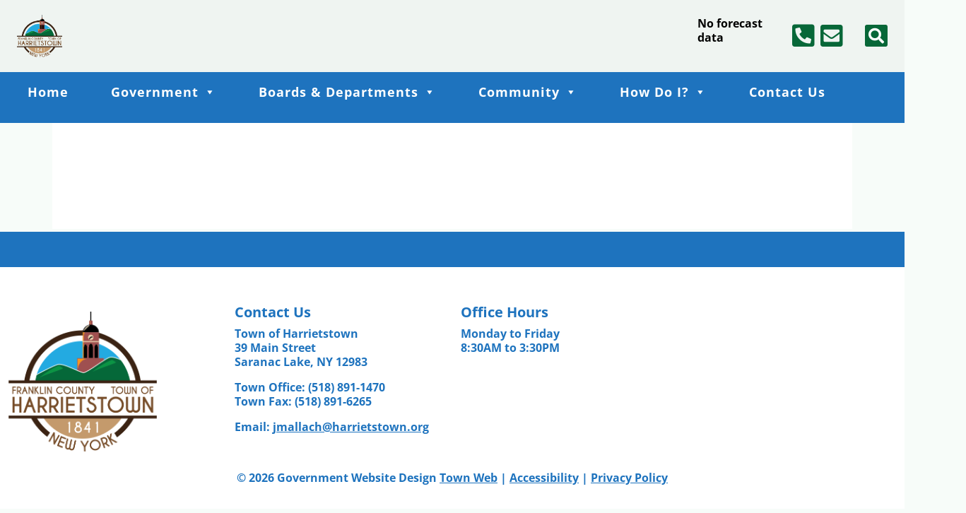

--- FILE ---
content_type: text/html; charset=utf-8
request_url: https://app.heygov.com/harrietstown.org/events-embed
body_size: 305
content:
<!DOCTYPE html>
<html lang="en">
  <head>
    <meta charset="utf-8" />
    <meta http-equiv="X-UA-Compatible" content="IE=edge" />
    <meta name="viewport" content="width=device-width,initial-scale=1.0,user-scalable=0" />
    <title>HeyGov</title>
    <script type="module" crossorigin src="/assets/index-GSjb8Ino.js"></script>
    <link rel="stylesheet" crossorigin href="/assets/index-BTiYgMam.css">
  </head>
  <body>
    <noscript>
      <strong>We're sorry but HeyGov doesn't work properly without JavaScript enabled. Please enable it to continue.</strong>
    </noscript>
    <div id="app"></div>
  <script defer src="https://static.cloudflareinsights.com/beacon.min.js/vcd15cbe7772f49c399c6a5babf22c1241717689176015" integrity="sha512-ZpsOmlRQV6y907TI0dKBHq9Md29nnaEIPlkf84rnaERnq6zvWvPUqr2ft8M1aS28oN72PdrCzSjY4U6VaAw1EQ==" data-cf-beacon='{"version":"2024.11.0","token":"0b66cb048a2641a1865f0b91235e2bc1","r":1,"server_timing":{"name":{"cfCacheStatus":true,"cfEdge":true,"cfExtPri":true,"cfL4":true,"cfOrigin":true,"cfSpeedBrain":true},"location_startswith":null}}' crossorigin="anonymous"></script>
</body>
</html>

--- FILE ---
content_type: text/css
request_url: https://harrietstown.org/wp-content/themes/tw2022-child/style.css
body_size: 412
content:
/*
Theme Name: Townweb 2022 Child
Theme URI: https://townweb.com
Author: Layered
Author URI: https://layered.studio
Description: Super template for Towns 2022 Child theme
Version: 1.0.0
License: GNU General Public License v2 or later
License URI: http://www.gnu.org/licenses/gpl-2.0.html
Text Domain: townweb
Tags: one-column, custom-menu, featured-images, theme-options, translation-ready
Template: tw2022

Super template for TownWeb clients. Everything is customisable!

*/
section#tw-faq .tw-faq-wrapper.tw-faq-wrapper-middle{
	box-shadow:0px 1px 5px var(--secondary-color) !important;
}
.tw-primary-dark{
	color:var(--secondary-color);
}
header#header #bottom::after{
	z-index:0!important;
}
.navbar-toggler{
	display:none;
}
.wrapper{
	margin-top:20px;
}
.fa-2x{
	color:var(--secondary-color);
}
.mt-4{
	line-height:1.75rem;
}

.py-3{
	padding:0rem!important
}
div#tw-department aside.tw-accordion-menu li{
	line-height:1.5rem;
}
a.link-item:hover{
	/*background-color:var(--secondary-color);*/
	font-weight:bolder;
	text-decoration:underline!important;
}
.entry-meta{
	display:none;
}
footer#footer a.navbar-brand img{
	width:75%!important;
}

/*departments*/
div#tw-department div.tw-department-featured-image{
	height:360px!important;
	background-position:bottom!important;
	/*background-attachment:scroll!important;*/
}
div#tw-department article p{
	color:#000;
}
div#tw-department aside #tw-latest-news{
	background-color:white;
}

/*HP Department*/
section#tw-department-grid article{
	background-color:#fff;
}

.map-responsive {
    left:0;
    top:0;
    height:100%;
    width:100%;
   position:relative;
	overflow:hidden;
}
section#tw-events h3.tw-events-title {
	display:none;
}
#tw-events-section-events-wrapper{
	display: none;
}
.text-center a{
	display: none;
}
.py-5{
	margin-bottom:-5px!important;
}
.tw-calendar-shortcode .tw-calendar-table-body.tw-calendar-table-body-simple td div.tw-calendar-day.tw-calendar-has-events-date:not(.tw-calendar-day-active) span:first-child{
	background:#C49A6B;
}
p.alert.tw-secondary.tw-bg-primary.d-flex.align-items-center{
	background:#C49A6B!important;
}

--- FILE ---
content_type: text/css
request_url: https://harrietstown.org/wp-content/themes/tw2022/style.css?ver=2131
body_size: 6700
content:
/*
Theme Name: Townweb 2022
Theme URI: https://github.com/town-web/twt2022
Author: TownWeb
Description: Super template for Towns 2022
Version: 1.3.8
License: GNU General Public License v2 or later
License URI: http://www.gnu.org/licenses/gpl-2.0.html
Text Domain: townweb
Tags: one-column, custom-menu, featured-images, theme-options, translation-ready
Super template for TownWeb clients. Everything is customisable!

*/
@import url('https://fonts.googleapis.com/css2?family=Encode+Sans:wght@100;200;300;400;500;600;700;800;900&display=swap');

body {
    /*font-family: 'Encode Sans', sans-serif;
    font-size: 16px;
    color: #000000;*/
    position: relative;
    overflow-x: hidden;
}
h2 {
    /*color: #113E36;*/
}
h3 {
    font-size: 28px;
}
/*:root {
    --secondary-color: var(--secondary-color);
}*/
/*.tw-bg-red {*/
.tw-bg-secondary {
    background: var(--secondary-color);
}
/*.tw-bg-blue {*/
.tw-bg-primary {
    background: var(--primary-color);
}
/*.tw-bg-grey {*/
.tw-bg-tertiary {
    background: var(--tertiary-color);
}
/*.tw-red {*/
.tw-secondary {
    color: var(--secondary-color) !important;
}
/*.tw-blue {*/
.tw-primary {
    color: var(--primary-color);
}
/*.tw-blue-dark {*/
.tw-primary-dark {
    color: #293B6D;
}
.tw-fb-color {
    color: #1877F2;
}
.tw-fb-twitter {
    color: #1DA1F2;
}
.tw-fb-instagram {
    color: #F00073;
}
.tw-fb-youtube {
    color: #FF0000;
}
/*.tw-bg-yellow {
    background: #DECB53;
}
.tw-bg-green {
    background: #07483D;
}
.tw-bg-light-green {
    background: #F5F6EB;
}
.tw-yellow {
    color: #DECB53;
}
.tw-green {
    color: #07483D;
}*/
.tw-btn {
    padding: 10px 35px;
    background: #DECB53;
    border-radius: 8px;
    transition: unset;
    border-bottom: none;
    font-size: 17px;
    font-weight: 700;
    color: #07483D;
    display: inline-block;
}
.has-error {
    border: 2px solid #c0392b !important;
}
a.tw-btn {
    text-decoration: none;
}
a.tw-btn:hover {
    color: #07483D;
}
#back-to-top {
    display: none;
    position: fixed;
    right: 27px;
    bottom: 10px;
    cursor: pointer;
    width: 60px;
    height: 60px;
    background: var(--primary-color);
    opacity: .5;
    border-radius: 50%;
    z-index: 1000;
    text-align: center;
    transition: 1s;
    box-shadow: 0 16px 32px rgb(0 0 0 / 100%);
    -webkit-text-stroke: 3px var(--primary-color);
}

#back-to-top:hover {
    opacity: .8;
}

#back-to-top i {
    color: #ffffff;
    font-size: 35px;
    padding-top: 19%;
    background: transparent;
}
.fixed {
    position: fixed;
    top:0; left:0;
    width: 100%;
    box-shadow:  0 1px 9px 1px var(--primary-color);
}
.fixed-navbar {
    transition: .5s;
}

#fixed-header-logo {
    left: 10px;
    opacity: 0;
    transition: .8s;
    padding-top: .5rem;
    height: 67px;
    animation-duration: .5s;
    animation-fill-mode: forwards;
    z-index: 1001;
}

.fixed #fixed-header-logo {
    opacity: 1;
}

.fixed.down #fixed-header-logo {
    animation-name: appear;
}

#bottom.up:not(.fixed) #fixed-header-logo {
    animation-name: disappear;
}

#fixed-header-logo img {
    height: 50px;
    width: auto;
    transition: .8s;
}

.fixed-side-menu {
    position: fixed;
    right: 0;
    z-index: 999;
}

.fixed-side-menu ul li {
    /*transition: .2s;*/
    width: 160px !important;
    padding-right: 0 !important;
    /*margin-right: 0 !important;*/
    /*width: 50px;*/
}

.fixed-side-menu a span:first-child {
    transition: .2s;
    display: flex !important;
}

.fixed-side-menu a span:last-child {
    transition: .2s;
    display: none;
}

.absolute-side-menu {
    position: absolute;
    top: 0;
    right: 0;
    height: 100%;
}


@keyframes appear {
    0% {
        transform: translatex(-200px);
        /*left: 0;*/
    }
    100% {
        transform: translatex(0px) translatey(0px) translateZ(0px);
        /*left: 0;*/
    }
}

@keyframes disappear {
    0% {
        transform: translatex(0px) translatey(0px) translateZ(0px);
        /*left: 0;*/
    }
    100% {
        transform: translatex(-200px);
        /*left: 0;*/
    }
}

@media (min-width:768px) {
    .fixed-navbar {
        padding-left: 150px;
    }
}
article .wp-post-image {
    width: 100%;
    height: auto;
    border-radius: 3px 3px 0 0;
}


/*=====================================
=            HEADER STYLES            =
=====================================*/
header#header {
    background: var(--primary-color);
}
header#header #bottom::after {
    content: '';
    position: absolute;
    width: 100%;
    height: 4px;
    z-index: 1001;
    bottom: 10px;
}
header#header #top .navbar-brand img {
    max-height: 60px;
    width: auto;
}
/*weather widget*/
header#header #top .tab-pane span.today,
header#header #top .tab-pane a.today {
    font-size: 22px;
    color: var(--secondary-color);
}
/*search type 1 mobile*/
header#header #top .sb-search-input-mobile:focus,
header#header #top .sb-icon-search-mobile:focus {
    box-shadow: none;
}
header#header #top .sb-icon-search-mobile {
    height: inherit;
    width: 40px;
}
header#header #top .sb-icon-search-mobile:hover {
    background: var(--primary-color);
}
/*serach type 2*/
header#header #top span.search-toogle {
    width: 65px;
}
header#header #top span.search-toogle i {
    -webkit-text-stroke: 3px var(--menu-top-color);
}
header#header #top span.search-toogle[aria-expanded=false] .search-expanded {
    display: none;
}
header#header #top span.search-toogle[aria-expanded=true] .search-collapsed {
    display: none;
}
header#header #top .search-form-wrapper #collapseSearch {
    right: 22px;
    width: calc(2*90%);
    max-width: 500px;
    z-index: 1002;
    padding-top: 10px;
    top: 65px;
}
header#header #top .search-form-wrapper #collapseSearch .card {
    box-shadow: 0 3px 5px 3px rgb(0 0 0 / 5%);
}
header#header #top .search-form-wrapper #collapseSearch .card::after {
    -webkit-transform: rotate(45deg);
    -ms-transform: rotate(45deg);
    transform: rotate(45deg);
    content: '';
    position: absolute;
    top: -6px;
    right: 16px;
    width: 12px;
    height: 12px;
    border-top: 1px solid rgba(0,0,0,.125);
    border-left: 1px solid rgba(0,0,0,.125);
    background: #fff;
}
header#header #top .search-form-wrapper #collapseSearch .card form button {
    border-radius: 0 0.25rem 0.25rem 0;
}
header#header #top .search-form-wrapper #collapseSearch .card form input:focus,
header#header #top .search-form-wrapper #collapseSearch .card form button:focus {
    box-shadow: none;
}
header#header #top .search-form-wrapper #collapseSearch .card form input:focus {
    border: 1px solid var(--secondary-color);
}
header#header #bottom {
    background: var(--primary-color);
    z-index: 999;
}
header#header nav.navbar {
    z-index: 1000;
    transition: .5s;
    min-height: 60px;
}
header#header nav.navbar button.navbar-toggler:focus {
    box-shadow: none;
}
/*----------  hamburger animated  ----------*/
header#header nav.navbar button.navbar-toggler .tw-hamburger-animated-icon {
    width: 30px;
    height: 20px;
    position: relative;
    margin: 0px;
    -webkit-transform: rotate(0deg);
    -moz-transform: rotate(0deg);
    -o-transform: rotate(0deg);
    transform: rotate(0deg);
    -webkit-transition: .5s ease-in-out;
    -moz-transition: .5s ease-in-out;
    -o-transition: .5s ease-in-out;
    transition: .5s ease-in-out;
    cursor: pointer;
}

header#header nav.navbar button.navbar-toggler .tw-hamburger-animated-icon span {
    display: block;
    position: absolute;
    background: #fff;
    height: 3px;
    width: 100%;
    border-radius: 9px;
    opacity: 1;
    left: 0;
    -webkit-transform: rotate(0deg);
    -moz-transform: rotate(0deg);
    -o-transform: rotate(0deg);
    transform: rotate(0deg);
    -webkit-transition: .25s ease-in-out;
    -moz-transition: .25s ease-in-out;
    -o-transition: .25s ease-in-out;
    transition: .25s ease-in-out;
}

header#header nav.navbar button.navbar-toggler .tw-hamburger-animated-icon span:nth-child(1) {
    top: 0px;
}

header#header nav.navbar button.navbar-toggler .tw-hamburger-animated-icon span:nth-child(2) {
    top: 10px;
}

header#header nav.navbar button.navbar-toggler .tw-hamburger-animated-icon span:nth-child(3) {
    top: 20px;
}

header#header nav.navbar button[aria-expanded="true"] .tw-hamburger-animated-icon span:nth-child(1) {
    top: 11px;
    -webkit-transform: rotate(135deg);
    -moz-transform: rotate(135deg);
    -o-transform: rotate(135deg);
    transform: rotate(135deg);
}

header#header nav.navbar button[aria-expanded="true"] .tw-hamburger-animated-icon span:nth-child(2) {
    opacity: 0;
    left: -60px;
}

header#header nav.navbar button[aria-expanded="true"] .tw-hamburger-animated-icon span:nth-child(3) {
    top: 11px;
    -webkit-transform: rotate(-135deg);
    -moz-transform: rotate(-135deg);
    -o-transform: rotate(-135deg);
    transform: rotate(-135deg);
}
header#header nav.navbar #mainMenuWrapper ul {
    padding-top: 40px;
}
header#header nav.navbar #mainMenuWrapper ul li {
    border-bottom: .5px solid rgba(234, 234, 234, .2);
}
/*---------------------------------------------------------------------------*/
header#header li {
    position: relative;
}
header#header ul#main-menu > li > a {
    height: 100%;
}
header#header a {
    font-size: 18px;
    font-weight: 700;
    color: #fff;
    text-align: center;
    transition: .2s;
}
header#header ul#main-menu ul.dropdown-menu {
    width: 100%;
    margin-top: 0;
    background-clip: unset;
    border: none;
    border-radius: 0;
}
header#header ul#main-menu ul.dropdown-menu a {
    font-weight: 400;
}
header#header.fixed-header #top a.navbar-brand {
    position: absolute;
    top: 67%;
    left: 0;
}
@media (min-width:768px) {
    header#header nav.navbar a.navbar-brand {
        position: relative;
        top: 0;
        left: 0;
    }
    header#header div#tw-header-menus-wrapper {
        margin-top: 0;
        z-index: 1;
    }
    header#header nav.navbar #mainMenuWrapper ul {
        padding-top: 0;
    }
    header#header nav.navbar #mainMenuWrapper ul li {
        border-bottom: none;
    }
}
@media (max-width:991.99px) {
    header#header .container {
        max-width: 100%;
        padding-left: 0;
        padding-right: 0;
    }
}
@media (min-width:992px) {
    header#header div#bottom li {
        margin-right: 30px;
    }
}
/*=====  End of HEADER STYLES  ======*/
/*===================================
=            HERO STYLES            =
===================================*/
section#tw-hero h2 {
    /*font-size: 10vw;*/
    /*font-weight: 700;*/
    /*color: #fff;*/
    /*letter-spacing: 0.11em;*/
    margin-right: -0.11em;
    /*line-height: .7;*/
    text-shadow: 0px 4px 50px #000000;
}
section#tw-hero {
    position: relative;
    padding-top: 160px;
    padding-bottom: 160px;
    min-height: 480px;
    overflow: hidden;
}
section#tw-hero::after,
section#tw-hero::before {
    content: '';
    position: absolute;
    top: 0;
    left: 0;
    bottom: 0;
    right: 0;
    z-index: -1;
}
section#tw-hero::before {
    /*background-image: url('assets/images/hero-image.png');*/
    background-size: cover;
    background-position: center;
}
section#tw-hero::after {
    background: #1A1A1B;
    opacity: .5;
}
section#tw-hero h2 {
    text-transform: uppercase;
}
section#tw-hero h2 span {
    font-weight: 400;
    font-size: calc(10vw/1.5);
    letter-spacing: 0.105em;
    /*letter-spacing: 0.305em;*/
    margin-right: -0.46em;
}
section#tw-hero form {
    width: 630px;
    max-width: 100%;
}
section#tw-hero form .input-group {
    position: relative;
}
section#tw-hero form input.form-control {
    height: 63px;
    background: #F4F4F1;
    border: 1px solid #FAF3E3;
    box-shadow: 0px 4px 4px #000000;
    border-radius: 0;
    padding-left: 40px;
}
section#tw-hero form input.form-control::-webkit-input-placeholder {
    color: var(--primary-color);
    font-weight: 700;
    font-size: 18px;
}
section#tw-hero form input.form-control::-moz-placeholder {
    color: var(--primary-color);
    font-weight: 700;
    font-size: 18px;
}
section#tw-hero form input.form-control::-ms-input-placeholder {
    color: var(--primary-color);
    font-weight: 700;
    font-size: 18px;
}
section#tw-hero form input.form-control::-moz-placeholder {
    color: var(--primary-color);
    font-weight: 700;
    font-size: 18px;
}
section#tw-hero form .input-group-btn input {
    font-family: "Font Awesome 5 Free";
    font-weight: 900;
    font-size: 25px;
    position: absolute;
    top: 10%;
    right: 20px;
    background: transparent;
    color: var(--primary-color);
    border: none;
    z-index: 3;
}
section#tw-hero form .input-group-btn input:focus {
    box-shadow: none;
}
@media (min-width:768px) {
    section#tw-hero h2 {
        margin-right: 200px;
    }
}
@media (min-width:992px) {
    section#tw-hero h2 {
        font-size: 96px;
        margin-right: 0;
    }
    section#tw-hero h2 span {
        font-size: 64px;
    }
}
/*=====  End of HERO STYLES  ======*/
/*======================================
=            HERO LINE MENU            =
======================================*/
div#heroLineMenuWrapper {
    transition: .1s;
    /*margin-top: 200px;*/
    z-index: 999;
}
div#heroLineMenuWrapper ul {
    background: rgba(255, 255, 255, .5);
    box-shadow: 0 16px 32px rgb(0 0 0 / 30%);
}
div#heroLineMenuWrapper ul li {
    position: relative;
    /*overflow: hidden;*/
    margin-bottom: 5px;
    background: var(--primary-color);
    width: 300px;
    margin-right: -100px;
    padding-right: 100px;
    margin-left: -5px;
    white-space: nowrap;
    /*width: 200px;*/
    /*z-index: 1;*/
    transition: margin-left .1s, width .2s;
}
div#heroLineMenuWrapper ul li:last-child {
    margin-bottom: 5px;
}
div#heroLineMenuWrapper ul li:first-child {
    margin-top: 5px;
}
/*div#heroLineMenuWrapper ul li::before {
    content: '';
    position: absolute;
    width: 3.5em;
    height: 100%;
    background-color: var(--secondary-color);
    border-radius: 50%;
    top: 0;
    left: -40px;
    transition: 0.5s ease-out;
    z-index: 2;
}*/

/*div#heroLineMenuWrapper ul li:hover::before {
    transform: scale(10);
}*/

/*div#heroLineMenuWrapper ul li::before {
    display: none;
    transition: .1s;
    position: absolute;
    font-size: 30px;
    top: calc(50% - 15px);
    left: 10px;
}

div#heroLineMenuWrapper ul li:hover::before {
    display: block;
}*/

div#heroLineMenuWrapper ul li:hover {
    /*background-image: url('assets/images/button.webp');*/
    /*background-size: 100% 100%;*/
    color: #27262c;
    /*animation: spring 300ms ease-out;*/
    /*text-shadow: 0 -1px 0 #ef816c;*/
    /*font-weight: bold;*/
    /*width: 120%;*/
    /*font-size: ;*/
    margin-left: -20px;
    box-shadow: 0 0 4px 1px #000;
    z-index: 2;
    /*padding-right: 100px;*/
}
/*div#heroLineMenuWrapper.absolute-side-menu ul li:hover {
    margin-left: -20px;
    box-shadow: 0 0 4px 1px #000;
}*/
/*div#heroLineMenuWrapper.fixed-side-menu ul li:hover {
    margin-left: -130px;
    transition: .2s;
}
div#heroLineMenuWrapper.fixed-side-menu ul li:hover a {
    background: var(--primary-color);
    box-shadow: 0 0 4px 1px #000;
    transition: .2s;
    width: 200px !important;
    padding-right: 50px !important;
}*/
div#heroLineMenuWrapper ul li:active {
  transform: translateY(4px);
}

div#heroLineMenuWrapper ul li a span:first-child {
    display: none;
    transition: .1s;
    position: absolute;
    font-size: 30px;
    top: calc(50% - 15px);
    left: 0;
    width: 60px;
    justify-content: center;
    align-items: center;
}

div#heroLineMenuWrapper ul li:hover a span:first-child {
    display: flex;
}

div#heroLineMenuWrapper ul li:hover a span:last-child {
    font-size: 12px;
    padding-left: 60px;
    /*display: flex !important;*/
}

/*div#heroLineMenuWrapper ul li:hover*/

/*@keyframes spring {
  15% {
    -webkit-transform-origin: center center;
    -webkit-transform: scale(1.2, 1.1);
  }
  40% {
    -webkit-transform-origin: center center;
    -webkit-transform: scale(0.95, 0.95);
  }
  75% {
    -webkit-transform-origin: center center;
    -webkit-transform: scale(1.05, 1);
  }
  100% {
    -webkit-transform-origin: center center;
    -webkit-transform: scale(1, 1);
  }
}*/

/*.shameless-plug{
  position: absolute;
  bottom: 10px;
  right: 0;
  padding: 8px 20px;
  color: #ccc;
  text-decoration: none;
}*/






div#heroLineMenuWrapper ul li a {
    height: 60px;
    display: flex;
    justify-content: center;
    align-items: center;
    /*color: #fff;*/
    /*text-transform: uppercase;*/
    /*font-size: 15px;*/
    /*font-weight: 700;*/
    /*z-index: 3;*/
    /*mix-blend-mode: difference;*/
    transition: font-size .1s;
}
div#heroLineMenuWrapper ul li a:hover {
    /*color: #fff;
    background: var(--secondary-color);*/
}
@media (min-width:992px) {
    div#heroLineMenuWrapper ul li a {
        /*font-size: 20px;*/
    }
}
/*=====  End of HERO LINE MENU  ======*/
/*============================================
=            COMBINED MOBILE MENU            =
============================================*/
ul#tw-combined-mobile-menu li {
    display: block;
    margin-top: 10px;
    margin-bottom: 10px;
}

ul#tw-combined-mobile-menu li::before {
    display: none;
}

ul#tw-combined-mobile-menu li a {
    display: flex;
    justify-content: center;
    align-items: center;
    height: 38px;
    text-decoration: none;
    background: var(--secondary-color);
    text-transform: uppercase;
    color: #fff;
    font-size: 14px;
    font-weight: 700;
}
/*=====  End of COMBINED MOBILE MENU  ======*/
/*===============================
=            MARQUEE            =
===============================*/
.marquee {
    overflow: hidden;
    height: 49px;
}
/*=====  End of MARQUEE  ======*/
/*============================================
=            SOCIAL NETWORKS MENU            =
============================================*/
ul.social-networks-menu li a {
    color: var(--secondary-color);
    font-size: 34px;
}
/*=====  End of SOCIAL NETWORKS MENU  ======*/
/*=============================================
=            HOMEPAGE NEWS&NOTICES            =
=============================================*/
section#tw-news-notices .tw-title a:hover {
    color: var(--primary-color);
}
section#tw-news-notices div#newsNoticesSideMenuWrapper ul {
    list-style: none;
}
section#tw-news-notices div#newsNoticesSideMenuWrapper ul li {
    margin-bottom: 26px;
}
section#tw-news-notices div#newsNoticesSideMenuWrapper ul li a {
    background: var(--secondary-color);
    font-size: 24px;
    font-weight: 700;
    color: #fff;
    text-transform: uppercase;
    height: 74px;
    display: flex;
    align-items: center;
    justify-content: center;
}

/*=====  End of HOMEPAGE NEWS&NOTICES  ======*/




/*=============================================
=            EVENTS SECTION STYLES            =
=============================================*/
section#tw-events > div::after {
    content: '';
    background: var(--tertiary-color);
    position: absolute;
    top: 0;
    bottom: 0;
    left: 0;
    right: 0;
    z-index: -1;
    opacity: .7;
}
section#tw-events > div::before {
    content: '';
    background-size: 70%;
    background-repeat: no-repeat;
    position: absolute;
    top: 20px;
    bottom: 0;
    left: 0;
    right: 0;
    z-index: -1;
    filter: blur(1px);
    opacity: .3;
}
section#tw-events h3.tw-events-title {
    font-size: 28px;
}
section#tw-events article > div:first-child {
    width: 167px;
    height: 167px;
    box-shadow: 0px 4px 30px rgba(0, 0, 0, 0.05);
    border-radius: 8px;
}
section#tw-events article > div:first-child div.tw-date {
    font-size: 28px;
    word-spacing: 15px;
}
section#tw-events article > div:first-child div.tw-date::after {
    content: '';
    width: 40%;
    height: 1px;
    background: var(--secondary-color);
    position: absolute;
    bottom: -10px;
}
section#tw-events article > div:first-child div.tw-event-title {
    font-size: 14px;
}
section#tw-events article > div:first-child div.tw-event-venue {
    font-size: 12px;
}
section#tw-events article > div:first-child div.tw-event-time {
    font-size: 12px;
    color: #000;
    opacity: .36;
}
section#tw-events .owl-nav {
    position: absolute;
    width: 100%;
    top: 44%;
    /*padding: 0 10px;*/
}
@media (min-width:1200px) {
    section#tw-events > div::before {
        background-size: 760px;
    }
}








/*subscribe*/
section#tw-events #tw-subscribe-inner {
    border: 1px solid var(--primary-color);
}
section#tw-events #tw-subscribe-inner a,
section#tw-events #tw-subscribe-inner label {
    font-size: 17px;
}
section#tw-events #tw-subscribe-inner form .tw-custom-selection input {
    visibility: hidden;
    position: absolute;
}

section#tw-events #tw-subscribe-inner form .tw-custom-selection label {
    cursor: pointer;
    width: 100%;
    border-radius: 8px;
    padding: 10px 0;
    border: 2px solid transparent;
}
section#tw-events #tw-subscribe-inner form .tw-custom-selection.tw-custom-selection-sm label {
    border-radius: 10px;
    padding: 0 5px;
    white-space: nowrap;
}
section#tw-events #tw-subscribe-inner form #sub_name,
section#tw-events #tw-subscribe-inner form #sub_email,
section#tw-events #tw-subscribe-inner form #sub_phone {
    height: 50px;
    border: 2px solid var(--primary-color);
    border-radius: 0;
}
section#tw-events #tw-subscribe-inner form .tw-custom-selection.tw-custom-selection-lg label {
    color: var(--primary-color);
    border: 2px solid var(--primary-color);
}
section#tw-events #tw-subscribe-inner form .tw-custom-selection.tw-custom-selection-lg input:checked+label {
    color: #ffffff !important;
    background: var(--primary-color);
}
section#tw-events #tw-subscribe-inner form .tw-custom-selection.tw-custom-selection-sm input+label {
    background: var(--primary-color);
    border-radius: 10px;
    font-weight: 900;
    padding: 0 5px;
    white-space: nowrap;
    cursor: pointer;
    width: 100%;
    border: 2px solid transparent;
    font-size: 16px;
}
section#tw-events #tw-subscribe-inner form .tw-custom-selection.tw-custom-selection-sm input:checked+label {
    background: var(--secondary-color);
}
section#tw-events #tw-subscribe-inner form #homepage-extra-subscribe {
    display: none;
}
/*=====  End of EVENTS SECTION STYLES  ======*/



















/*===========================================
=            NEWS&NOTICES STYLES            =
===========================================*/
section#tw-news-notices span#tw-news-notices-section-latest-news {
    background: #07483D;
    font-weight: 700;
    font-size: 17px;
    color: #fff;
    padding: 5px 15px;
}
section#tw-news-notices #tw-news-notices-title-wrapper{
    width: 95%;
}
section#tw-news-notices h3#tw-news-notices-title {
    z-index: 2;
    width: 50%;
    font-size: 28px;
    height: 70px;
}
section#tw-news-notices > div > div > div > div.tw-nn-border {
    border: 1px solid var(--secondary-color);
}
section#tw-news-notices article {
    height: 375px;
}
section#tw-news-notices article .tw-article-thumbnail.tw-article-thumbnail-absolute {
    background-repeat: no-repeat;
    background-position: center;
    background-size: cover;
}
section#tw-news-notices article .tw-article-content {
    margin-top: 70px;
    font-size: 18px;
}
section#tw-news-notices article .tw-article-content > div.row > div > span:last-child {
    color: #B0B7C3;
}
section#tw-news-notices article .tw-article-content > div.row > div.tw-read-more a,
section#tw-news-notices article .tw-article-content .tw-title {
    font-size: 20px;
}
section#tw-news-notices article .tw-article-content .tw-content {
    color: #8A94A6;
}
section#tw-news-notices article .tw-article-content .tw-read-more a {
    text-decoration: none;
}
section#tw-news-notices article .tw-article-content .tw-read-more a:hover {
    color: var(--secondary-color);
}
section#tw-news-notices .owl-nav {
    position: absolute;
    width: 100%;
    top: 50%;
    padding: 0 10px;
}
.owl-carousel {
    width: auto;
}
/*=====  End of NEWS&NOTICES STYLES  ======*/











/*===========================
=            FAQ            =
===========================*/
section#tw-faq h3 {
    font-size: 20px;
}
section#tw-faq {
    font-size: 18px;
}

section#tw-faq .tw-faq-wrapper {
    height: 171px;
    margin-top: 10px;
    box-shadow: 0px 2px 12px rgba(223, 223, 223, 0.5);
}
section#tw-faq .tw-faq-wrapper a.tw-collapse-btn {
    width: 64px;
    height: 48px;
    bottom: -24px;
    left: calc(50% - 60px/2);
    cursor: pointer;
    box-shadow: 0px 1px 6px var(--secondary-color);
    -webkit-text-stroke: 1px var(--secondary-color);
    z-index: 2;
}
section#tw-faq .tw-faq-wrapper a.tw-collapse-btn i {
    transition: .3s transform ease-in-out;
}
section#tw-faq .tw-faq-wrapper.tw-faq-wrapper-middle {
    height: 192px;
    margin-top: 0;
    box-shadow: 0px 1px 12px var(--secondary-color);
}
section#tw-faq .tw-faq-wrapper a[aria-expanded=true] i {
    transform: rotate(180deg);
}
section#tw-faq .tw-faq-wrapper.tw-faq-wrapper-middle a.tw-collapse-btn {
    box-shadow:  0px 1px 10px var(--secondary-color);
    -webkit-text-stroke: 1px #fff;
}
section#tw-faq .card-body {
    z-index: -1;
    border-radius: 0;
    font-size: 16px;
}
section#tw-faq a.tw-faqs-view-more {
    font-size: 16px;
}
@media (min-width:768px) {
    section#tw-faq h3 {
        font-size: 40px;
    }
    section#tw-faq {
        font-size: 26px;
    }
}
/*events owl carousel*/
section#tw-faq .tw-owl-dot {
    width: 20px;
    height: 20px;
    box-shadow: none;
    border: none;
    outline: none;
}
section#tw-faq .tw-owl-dot.active {
    background: var(--secondary-color);
}
/*=====  End of FAQ  ======*/
































/*=============================================
=            HOME PAGE DEPARTMENTS            =
=============================================*/
section#tw-departments {
    position: relative;
    /*transform: scale(1,-1);*/
    /*transform: perspective(800px) rotateY(-10deg);*/
    /*-webkit-backface-visibility: hidden;
    -webkit-font-smoothing: subpixel-antialiased;
    -webkit-transform-origin: 50%  51%;
    will-change: transform;*/
    /*zoom: 1.005;*/
    /*-webkit-transform-style: preserve-3d;*/
    /*transform-origin: 80px 30px;*/
    min-height: 800px;
    /*perspective: 800px;*/
    /*transform: rotateY(-45deg);
    transform-style: preserve-3d;
    margin: 0 20px;*/
    /*transform:  perspective(800px);*/
    /*transform:  translateX(120px) rotateY(45deg);*/
    /*clip-path: polygon(0 20%, 100% 0, 100% 100%, 0 80%);*/

    /*transform: skew(-1deg);*/
}
section#tw-departments > div {
    /*height: 500px;*/
    /*height: 100%;*/
    /*display: inline-block;*/
    /*transform: rotateX(45deg);*/
}
section#tw-departments article > div:first-child {
    min-height: 400px;
    /*padding: 0 80px 0 25px;*/
    /*background: red !important;*/
    clip-path: polygon(0 20%, 100% 0, 100% 100%, 0 80%);
}
section#tw-departments article {
    /*height: 600px;*/
    /*clip-path: polygon(0 20%, 100% 0, 100% 100%, 0 80%);*/
}
section#tw-departments article > div:first-child > div {
    background-position: center;
    background-size: cover;
    background-repeat: no-repeat;
}
section#tw-departments .owl-carousel .owl-nav,
section#tw-departments article > div:last-child {
    margin-top: -30px;
    /*transform: scaleY(1,-1);*/
    /*transform: perspective(800px) rotateY(10deg) rotateZ(0deg);*/
   /* display: inline-block;
    -webkit-transform-origin: 50%  51%;
    will-change: transform;*/
    /*zoom: 1.005;*/
    /*transform-origin: 80px 30px;*/
     /*transform:scale(0.5) 
 transform-origin: 0% 0;*/
   /* -webkit-backface-visibility: hidden;
    -webkit-font-smoothing: subpixel-antialiased;*/
}
section#tw-departments article > div:last-child .tw-departments-logo a img {
    width: 15vw;
    height: 15vw;
    max-width: 164px;
    max-height: 164px;
}
section#tw-departments article > div:last-child a.btn {
    font-size: 17px;
    font-weight: 700;
}
section#tw-departments .owl-carousel {
    position: relative;
}
section#tw-departments .owl-carousel .owl-item article img {
    width: auto;
}
section#tw-departments .owl-carousel .owl-item article .tw-departments-logo {
    pointer-events: none;
}
section#tw-departments .owl-carousel .owl-item article .tw-departments-title {
    /*text-decoration: none;*/
    font-weight: 900;
    font-size: 35px;
    max-width: 350px;
}
section#tw-departments .owl-carousel .owl-nav {
    position: absolute;
    top: 50%;
    width: 100%;
    display: flex;
    justify-content: space-between;
    padding-left: 150px;
    /*padding-right: 150px;*/
}
section#tw-departments .owl-carousel .owl-nav.disabled {
    display: none;
}
section#tw-departments .owl-carousel .owl-nav button {
    border-radius: 50%;
    background: #fff;
    border: 2px solid #D7E5E3;
    width: 67px;
    height: 63px;
    font-size: 30px;
}
section#tw-departments .owl-carousel .owl-dots {
    display: flex;
    justify-content: center;
    align-items: center;
}
section#tw-departments .owl-carousel .owl-dots.disabled {
    display: none;
}
section#tw-departments .owl-carousel .owl-dots button.owl-dot {
    width: 12px;
    height: 12px;
    border-radius: 50%;
    background: #D7E5E3;
    margin: 0 10px;
}
section#tw-departments .owl-carousel .owl-dots button.owl-dot.active {
    width: 16px;
    height: 16px;
    background: #9CC890;
}
section#tw-departments .owl-carousel .owl-nav button i {
    -webkit-text-stroke: 2px white;
}
@media (max-width:767.99px) {
    section#tw-departments .container {
        max-width: 100vw;
        margin: 0;
        padding: 0;
    }
    section#tw-departments article > div:last-child {
        padding-left: 0;
        padding-right: 0;
    }
}
@media (min-width:768px) {
     section#tw-departments {
        background: #F5F6EB;
     }
    section#tw-departments,
    section#tw-departments article {
        height: 600px;
        clip-path: polygon(0 20%, 100% 0, 100% 100%, 0 80%);
    }
    section#tw-departments article > div:first-child {
        clip-path: none;
    }
    section#tw-departments article > div:last-child {
        margin-top: 0;
    }
}
@media (min-width:992px) {
    section#tw-departments .container {
        max-width: calc(((100% - 970px) / 2) + 970px) !important;
        margin-left: 0;
    }

    section#tw-departments article > div:first-child {
        padding: 0 80px 0 25px;
    }
}
@media (min-width:1200px) {
    section#tw-departments .container {
        max-width: calc(((100% - 1440px) / 2) + 1440px) !important;
        margin-left: 0;
    }
}

/*=====  End of HOME PAGE DEPARTMENTS  ======*/







/*=================================================
=            HOMEPAGE DEPARTMENTS GRID            =
=================================================*/
section#tw-department-grid a:hover article {
    color: var(--secondary-color);
}
section#tw-department-grid article {
    border-radius: 5px;
    box-shadow: 1px 2px 20px 0px rgb(230 230 230 / 80%);
}
section#tw-department-grid article::before {
    content: "";
    position: absolute;
    width: 2px;
    height: 15px;
    background: var(--secondary-color);
    right: 0;
    top: 20px;
}
section#tw-department-grid article::after {
    content: "";
    position: absolute;
    width: 2px;
    height: 30px;
    background: var(--primary-color);
    right: 0;
    top: 40px;
}
section#tw-department-grid article img.tw-departments-icon {
    width: 80px;
    max-width: 80px;
    height: auto;
    transition: .2s;
}
section#tw-department-grid a:hover article img.tw-departments-icon {
    transform: scale(1.3);
}


/*=====  End of HOMEPAGE DEPARTMENTS GRID  ======*/











/*=========================================
=            SINGLE DEPARTMENT            =
=========================================*/
div#tw-department div.tw-department-featured-image {
    background-size: cover;
    background-repeat: no-repeat;
    background-position: center;
    background-attachment: fixed;
    height: 600px;
}
div#tw-department h2 {
    font-size: 35px;
}
div#tw-department h2 b {
    font-weight: 900;
}
div#tw-department h2 b + br + span {
    font-weight: 400;
    letter-spacing: 5px;
}
div#tw-department article p {
    color: #969393;
}
div#tw-department article h4 {
    font-size: 20px;
    font-weight: 900;
}
div#tw-department #tw-team .tw-member {
    border-radius: 6px;
}
div#tw-department #tw-team .tw-member div.row div:last-child {
    font-size: 14px;
}
div#tw-department #tw-team .tw-member .tw-member-name {
    font-size: 24px;
    font-weight: 900;
}
div#tw-department #tw-team .tw-member .tw-member-title {
    font-size: 18px;
    font-weight: 300;
}
div#tw-department #tw-team .tw-member .tw-member-email a {
    font-size: 30px;
    border-radius: 10px;
}
div#tw-department aside h4 {
    font-size: 26px;
    font-weight: 900;
    text-transform: capitalize;
}
div#tw-department aside #tw-contact-us {
    border-radius: 8px;
}
div#tw-department aside #tw-contact-us div {
    font-size: 20px;
}
div#tw-department aside #tw-latest-news {
    box-shadow: 0px 4px 30px rgba(0, 0, 0, 0.05);
}
div#tw-department aside #tw-latest-news .tw-latest-news-item > div h5 {
    font-size: 22px;
}
div#tw-department aside #tw-latest-news .tw-latest-news-item > div a {
    text-decoration: none;
}
div#tw-department aside #tw-latest-news .tw-latest-news-item > div span {
    font-size: 14px;
}

/*----------  Accordion Nav Menu  ----------*/
div#tw-department .tw-accordion-menu ul {
    list-style: none;
    padding: 0;
}
div#tw-department .tw-accordion-menu ul > li.active {
    background: #293B6D;
}
div#tw-department aside.tw-accordion-menu ul li a {
    color: #fff;
    padding: 0;
    text-decoration: none;
}
div#tw-department aside.tw-accordion-menu > nav > div > div {
    width: 100%;
}
div#tw-department aside.tw-accordion-menu > nav > div > div > ul > li {
    margin-bottom: 2px;
    padding-top: 10px;
    padding-bottom: 10px;
}
div#tw-department aside.tw-accordion-menu li {
    padding-left: 40px;
    /*padding-right: 20px;*/
    width: 100%;
    background: var(--primary-color);
}
div#tw-department aside.tw-accordion-menu span[data-bs-toggle="collapse"] {
    cursor: pointer;
    position: relative;
    color: #fff;
}
div#tw-department aside.tw-accordion-menu span[data-bs-toggle="collapse"]::after {
    position: absolute;
    left: -20px;
    font-family: "Font Awesome 5 Free"; font-weight: 900; content: "\f146";
}
div#tw-department aside.tw-accordion-menu span.collapsed[data-bs-toggle="collapse"]::after {
    font-family: "Font Awesome 5 Free"; font-weight: 900; content: "\f0fe";
}
/*accordion nav hamburger animated*/
div#tw-department aside.tw-accordion-menu button:focus {
    box-shadow: none;
}
div#tw-department aside.tw-accordion-menu button label {
    display:flex;
    flex-direction:column;
    width:40px;
    cursor:pointer;
}
div#tw-department aside.tw-accordion-menu button label span {
    background: #fff;
    border-radius:10px;
    height:4px;
    margin: 4px 0;
    transition: .4s  cubic-bezier(0.68, -0.6, 0.32, 1.6);
}
div#tw-department aside.tw-accordion-menu button label span:nth-of-type(1){
    width:50%;
}
div#tw-department aside.tw-accordion-menu button label span:nth-of-type(2){
    width:100%;
}
div#tw-department aside.tw-accordion-menu button label span:nth-of-type(3){
    width:75%;
}
div#tw-department aside.tw-accordion-menu button input[type="checkbox"]{
    display:none;
}
div#tw-department aside.tw-accordion-menu button input[type="checkbox"]:checked ~ span:nth-of-type(1){
    transform-origin:bottom;
    transform:rotatez(45deg) translate(6px,.5px)
}
div#tw-department aside.tw-accordion-menu button input[type="checkbox"]:checked ~ span:nth-of-type(2){
    transform-origin:top;
    transform:rotatez(-45deg)
}
div#tw-department aside.tw-accordion-menu button input[type="checkbox"]:checked ~ span:nth-of-type(3){
    transform-origin:bottom;
    width:50%;
    transform: translate(17px,-6px) rotatez(45deg);
}
/*=====  End of SINGLE DEPARTMENT  ======*/


/*=====================================
=            FOOTER STYLES            =
=====================================*/
footer#footer {
    position: relative;
    z-index: 0;
}
footer#footer a.navbar-brand img {
    /*max-height: 300px;*/
    width: 100%;
    height: auto;
}
footer#footer a {
    color: #07483D;
}
footer#footer ul.menu {
    list-style: none;
    padding: 0;
}
footer#footer ul.menu a {
    padding-left: 0;
    padding-right: 0;
}
footer#footer #tw-footer-ribbon {
    background: var(--primary-color);
    border-bottom: 4px solid #fff;
    /*box-shadow: 0 2px 15px -15px var(--primary-color);*/
    height: 54px;
}
footer#footer #tw-footer-blue-ribbon::after {
    content:"";
    position:absolute;
    width:100%;
    bottom:1px;
    z-index:-1;
    box-shadow: 0px 2px 13px 2px var(--primary-color);
}
footer#footer,
footer#footer a {
    color: var(--primary-color);
    font-size: 16px;
}
footer#footer h3 {
    font-size: 20px;
    font-weight: 700;
}
@media (min-width:768px) {

}
/*=====  End of FOOTER STYLES  ======*/







@media (min-width: 1200px) {
    .container{
        max-width: 1440px;
    }
}










.tribe-common--breakpoint-medium.tribe-events .myclass {
    display: none;
}
.tribe-common--breakpoint-full.tribe-events .myclass {
    display: none;
}


/*===============================
=            ARCHIVE            =
===============================*/
div#archive-wrapper article {
    position: relative;
    box-shadow: 0 0 2px rgb(0 0 0 / 20%);
    background: #fff;
    border-radius: 5px;
    margin-top: 1.5rem;
    margin-bottom: 1.5rem;
    width: 100%;
}
div#archive-wrapper article a {
    color: var(--secondary-color);
}
div#archive-wrapper article .entry-wrap {
    padding: 2rem 2.5rem 1rem;
}
div#archive-wrapper article .entry-wrap p {
    font-weight: 400;
}
div#archive-wrapper article .wp-post-image {
    width: 100%;
    height: auto;
    border-radius: 3px 3px 0 0;
}
div#archive-wrapper article .entry-footer {
    display: none;
}
/*----------  pagination  ----------*/
div#archive-wrapper .pagination {
    display: flex;
    padding-left: 0;
    list-style: none;
    border-radius: .25rem;
}
div#archive-wrapper .page-item .page-link a {
    color: var(--secondary-color);
}
div#archive-wrapper .page-item a.page-link:focus {
    box-shadow: none;
}
div#archive-wrapper .page-item.active .page-link {
    z-index: 2;
    color: #fff;
    background-color: var(--secondary-color);
    border-color: var(--secondary-color);
}
div#archive-wrapper .page-item:first-child .page-link {
    margin-left: 0;
    border-bottom-left-radius: .25rem;
    border-top-left-radius: .25rem;
}
div#archive-wrapper .page-link {
    position: relative;
    display: block;
    padding: .5rem .75rem;
    margin-left: -1px;
    line-height: 1.25;
    color: var(--secondary-color);
    background-color: #fff;
    border: 1px solid var(--secondary-color);
}
/*----------  side bar  ----------*/
div#archive-wrapper .widget-area .widget {
    margin: 1.5rem 0;
    padding-bottom: 1.5rem;
    border-bottom: 1px solid #f0f0f0;
    color: var(--secondary-color);
}
div#archive-wrapper .widget-area .widget li {
    margin-bottom: 10px;
}
div#archive-wrapper .widget-area .widget a {
    color: var(--secondary-color);
}
/*=====  End of ARCHIVE  ======*/


/*FAQ homepage*/
#tw-faq .tw-faq-wrapper{
	z-index: 3!important;
}
#tw-faq .tw-faq-wrapper a.tw-collapse-btn{ 	
	z-index: 0 !important
}
#tw-faq .card-body{
	z-index: 2!important;
}

.row-disclaimer {
    opacity: 0.5; 
    background-color: white; 
    padding: 0.5rem;
    border-radius: 5px 
}
.homepage-subscriber-disclaimer {
    color: black;
 }  
.homepage-subscriber-disclaimer a {
    color: #0d6efd; 
}